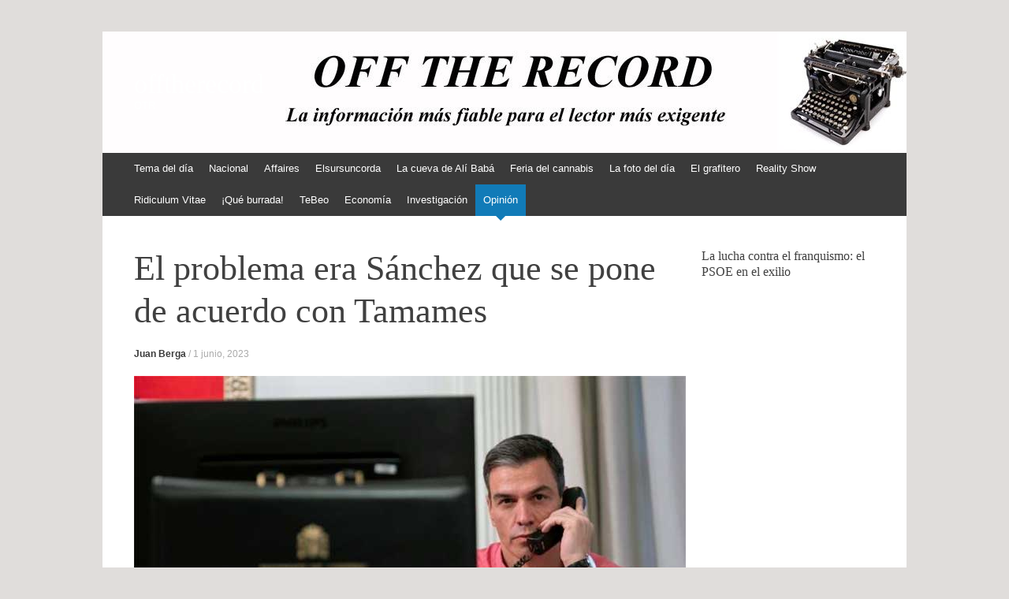

--- FILE ---
content_type: text/html; charset=UTF-8
request_url: https://offtherecord.es/category/el-problema-era-sanchez-que-se-pone-de-acuerdo-con-tamames/5904/
body_size: 17731
content:
<!DOCTYPE html>
<html lang="es">
<head>
<meta charset="UTF-8" />
<meta name="viewport" content="width=device-width, initial-scale=1" />
<title>El problema era Sánchez que se pone de acuerdo con Tamames - offtherecord</title>
<link rel="profile" href="http://gmpg.org/xfn/11" />
<link rel="pingback" href="https://offtherecord.es/xmlrpc.php" />
<!--[if lt IE 9]>
<script src="https://offtherecord.es/wp-content/themes/expound/js/html5.js" type="text/javascript"></script>
<![endif]-->

<meta name='robots' content='index, follow, max-image-preview:large, max-snippet:-1, max-video-preview:-1' />

	<!-- This site is optimized with the Yoast SEO plugin v26.7 - https://yoast.com/wordpress/plugins/seo/ -->
	<meta name="description" content="Para qué engañarse: la izquierda no lo tiene bien, por mucho que apueste, pero esperemos, naturalmente, la opinión fundada de Tezanos, alias El Certero..." />
	<link rel="canonical" href="https://offtherecord.es/category/el-problema-era-sanchez-que-se-pone-de-acuerdo-con-tamames/5904/" />
	<meta property="og:locale" content="es_ES" />
	<meta property="og:type" content="article" />
	<meta property="og:title" content="El problema era Sánchez que se pone de acuerdo con Tamames - offtherecord" />
	<meta property="og:description" content="Para qué engañarse: la izquierda no lo tiene bien, por mucho que apueste, pero esperemos, naturalmente, la opinión fundada de Tezanos, alias El Certero..." />
	<meta property="og:url" content="https://offtherecord.es/category/el-problema-era-sanchez-que-se-pone-de-acuerdo-con-tamames/5904/" />
	<meta property="og:site_name" content="offtherecord" />
	<meta property="article:publisher" content="https://www.facebook.com/loquenoquierenqueleas/" />
	<meta property="article:published_time" content="2023-06-01T07:00:34+00:00" />
	<meta property="og:image" content="https://offtherecord.es/wp-content/uploads/2022/01/sanchez_telefonos_22.jpg" />
	<meta property="og:image:width" content="700" />
	<meta property="og:image:height" content="395" />
	<meta property="og:image:type" content="image/jpeg" />
	<meta name="author" content="Juan Berga" />
	<meta name="twitter:card" content="summary_large_image" />
	<meta name="twitter:label1" content="Escrito por" />
	<meta name="twitter:data1" content="Juan Berga" />
	<meta name="twitter:label2" content="Tiempo de lectura" />
	<meta name="twitter:data2" content="5 minutos" />
	<script type="application/ld+json" class="yoast-schema-graph">{"@context":"https://schema.org","@graph":[{"@type":"Article","@id":"https://offtherecord.es/category/el-problema-era-sanchez-que-se-pone-de-acuerdo-con-tamames/5904/#article","isPartOf":{"@id":"https://offtherecord.es/category/el-problema-era-sanchez-que-se-pone-de-acuerdo-con-tamames/5904/"},"author":{"name":"Juan Berga","@id":"https://offtherecord.es/#/schema/person/b254c8b22848340456959fc914b04916"},"headline":"El problema era Sánchez que se pone de acuerdo con Tamames","datePublished":"2023-06-01T07:00:34+00:00","mainEntityOfPage":{"@id":"https://offtherecord.es/category/el-problema-era-sanchez-que-se-pone-de-acuerdo-con-tamames/5904/"},"wordCount":1044,"commentCount":0,"image":{"@id":"https://offtherecord.es/category/el-problema-era-sanchez-que-se-pone-de-acuerdo-con-tamames/5904/#primaryimage"},"thumbnailUrl":"https://offtherecord.es/wp-content/uploads/2022/01/sanchez_telefonos_22.jpg","keywords":["Alberto Núñez Feijóo","campaña electoral","elecciones generales 23-J","elecciones generales anticipadas","Pedro Sánchez","PSOE"],"articleSection":["Opinión"],"inLanguage":"es","potentialAction":[{"@type":"CommentAction","name":"Comment","target":["https://offtherecord.es/category/el-problema-era-sanchez-que-se-pone-de-acuerdo-con-tamames/5904/#respond"]}]},{"@type":"WebPage","@id":"https://offtherecord.es/category/el-problema-era-sanchez-que-se-pone-de-acuerdo-con-tamames/5904/","url":"https://offtherecord.es/category/el-problema-era-sanchez-que-se-pone-de-acuerdo-con-tamames/5904/","name":"El problema era Sánchez que se pone de acuerdo con Tamames - offtherecord","isPartOf":{"@id":"https://offtherecord.es/#website"},"primaryImageOfPage":{"@id":"https://offtherecord.es/category/el-problema-era-sanchez-que-se-pone-de-acuerdo-con-tamames/5904/#primaryimage"},"image":{"@id":"https://offtherecord.es/category/el-problema-era-sanchez-que-se-pone-de-acuerdo-con-tamames/5904/#primaryimage"},"thumbnailUrl":"https://offtherecord.es/wp-content/uploads/2022/01/sanchez_telefonos_22.jpg","datePublished":"2023-06-01T07:00:34+00:00","author":{"@id":"https://offtherecord.es/#/schema/person/b254c8b22848340456959fc914b04916"},"description":"Para qué engañarse: la izquierda no lo tiene bien, por mucho que apueste, pero esperemos, naturalmente, la opinión fundada de Tezanos, alias El Certero...","breadcrumb":{"@id":"https://offtherecord.es/category/el-problema-era-sanchez-que-se-pone-de-acuerdo-con-tamames/5904/#breadcrumb"},"inLanguage":"es","potentialAction":[{"@type":"ReadAction","target":["https://offtherecord.es/category/el-problema-era-sanchez-que-se-pone-de-acuerdo-con-tamames/5904/"]}]},{"@type":"ImageObject","inLanguage":"es","@id":"https://offtherecord.es/category/el-problema-era-sanchez-que-se-pone-de-acuerdo-con-tamames/5904/#primaryimage","url":"https://offtherecord.es/wp-content/uploads/2022/01/sanchez_telefonos_22.jpg","contentUrl":"https://offtherecord.es/wp-content/uploads/2022/01/sanchez_telefonos_22.jpg","width":700,"height":395},{"@type":"BreadcrumbList","@id":"https://offtherecord.es/category/el-problema-era-sanchez-que-se-pone-de-acuerdo-con-tamames/5904/#breadcrumb","itemListElement":[{"@type":"ListItem","position":1,"name":"Portada","item":"https://offtherecord.es/"},{"@type":"ListItem","position":2,"name":"Noticias","item":"https://offtherecord.es/noticias/"},{"@type":"ListItem","position":3,"name":"El problema era Sánchez que se pone de acuerdo con Tamames"}]},{"@type":"WebSite","@id":"https://offtherecord.es/#website","url":"https://offtherecord.es/","name":"offtherecord","description":"OTR","potentialAction":[{"@type":"SearchAction","target":{"@type":"EntryPoint","urlTemplate":"https://offtherecord.es/?s={search_term_string}"},"query-input":{"@type":"PropertyValueSpecification","valueRequired":true,"valueName":"search_term_string"}}],"inLanguage":"es"},{"@type":"Person","@id":"https://offtherecord.es/#/schema/person/b254c8b22848340456959fc914b04916","name":"Juan Berga","image":{"@type":"ImageObject","inLanguage":"es","@id":"https://offtherecord.es/#/schema/person/image/","url":"https://secure.gravatar.com/avatar/39a630d6dfb982d9f59c88c0f571af1bc38595264dbca0ef31938e6e44481b78?s=96&d=mm&r=g","contentUrl":"https://secure.gravatar.com/avatar/39a630d6dfb982d9f59c88c0f571af1bc38595264dbca0ef31938e6e44481b78?s=96&d=mm&r=g","caption":"Juan Berga"},"url":"https://offtherecord.es/category/author/juan-berga/"}]}</script>
	<!-- / Yoast SEO plugin. -->


<link rel="alternate" type="application/rss+xml" title="offtherecord &raquo; Feed" href="https://offtherecord.es/feed/" />
<link rel="alternate" type="application/rss+xml" title="offtherecord &raquo; Feed de los comentarios" href="https://offtherecord.es/comments/feed/" />
<link rel="alternate" type="application/rss+xml" title="offtherecord &raquo; Comentario El problema era Sánchez que se pone de acuerdo con Tamames del feed" href="https://offtherecord.es/category/el-problema-era-sanchez-que-se-pone-de-acuerdo-con-tamames/5904/feed/" />
<link rel="alternate" title="oEmbed (JSON)" type="application/json+oembed" href="https://offtherecord.es/wp-json/oembed/1.0/embed?url=https%3A%2F%2Fofftherecord.es%2Fcategory%2Fel-problema-era-sanchez-que-se-pone-de-acuerdo-con-tamames%2F5904%2F" />
<link rel="alternate" title="oEmbed (XML)" type="text/xml+oembed" href="https://offtherecord.es/wp-json/oembed/1.0/embed?url=https%3A%2F%2Fofftherecord.es%2Fcategory%2Fel-problema-era-sanchez-que-se-pone-de-acuerdo-con-tamames%2F5904%2F&#038;format=xml" />
<style id='wp-img-auto-sizes-contain-inline-css' type='text/css'>
img:is([sizes=auto i],[sizes^="auto," i]){contain-intrinsic-size:3000px 1500px}
/*# sourceURL=wp-img-auto-sizes-contain-inline-css */
</style>
<style id='wp-emoji-styles-inline-css' type='text/css'>

	img.wp-smiley, img.emoji {
		display: inline !important;
		border: none !important;
		box-shadow: none !important;
		height: 1em !important;
		width: 1em !important;
		margin: 0 0.07em !important;
		vertical-align: -0.1em !important;
		background: none !important;
		padding: 0 !important;
	}
/*# sourceURL=wp-emoji-styles-inline-css */
</style>
<style id='wp-block-library-inline-css' type='text/css'>
:root{--wp-block-synced-color:#7a00df;--wp-block-synced-color--rgb:122,0,223;--wp-bound-block-color:var(--wp-block-synced-color);--wp-editor-canvas-background:#ddd;--wp-admin-theme-color:#007cba;--wp-admin-theme-color--rgb:0,124,186;--wp-admin-theme-color-darker-10:#006ba1;--wp-admin-theme-color-darker-10--rgb:0,107,160.5;--wp-admin-theme-color-darker-20:#005a87;--wp-admin-theme-color-darker-20--rgb:0,90,135;--wp-admin-border-width-focus:2px}@media (min-resolution:192dpi){:root{--wp-admin-border-width-focus:1.5px}}.wp-element-button{cursor:pointer}:root .has-very-light-gray-background-color{background-color:#eee}:root .has-very-dark-gray-background-color{background-color:#313131}:root .has-very-light-gray-color{color:#eee}:root .has-very-dark-gray-color{color:#313131}:root .has-vivid-green-cyan-to-vivid-cyan-blue-gradient-background{background:linear-gradient(135deg,#00d084,#0693e3)}:root .has-purple-crush-gradient-background{background:linear-gradient(135deg,#34e2e4,#4721fb 50%,#ab1dfe)}:root .has-hazy-dawn-gradient-background{background:linear-gradient(135deg,#faaca8,#dad0ec)}:root .has-subdued-olive-gradient-background{background:linear-gradient(135deg,#fafae1,#67a671)}:root .has-atomic-cream-gradient-background{background:linear-gradient(135deg,#fdd79a,#004a59)}:root .has-nightshade-gradient-background{background:linear-gradient(135deg,#330968,#31cdcf)}:root .has-midnight-gradient-background{background:linear-gradient(135deg,#020381,#2874fc)}:root{--wp--preset--font-size--normal:16px;--wp--preset--font-size--huge:42px}.has-regular-font-size{font-size:1em}.has-larger-font-size{font-size:2.625em}.has-normal-font-size{font-size:var(--wp--preset--font-size--normal)}.has-huge-font-size{font-size:var(--wp--preset--font-size--huge)}.has-text-align-center{text-align:center}.has-text-align-left{text-align:left}.has-text-align-right{text-align:right}.has-fit-text{white-space:nowrap!important}#end-resizable-editor-section{display:none}.aligncenter{clear:both}.items-justified-left{justify-content:flex-start}.items-justified-center{justify-content:center}.items-justified-right{justify-content:flex-end}.items-justified-space-between{justify-content:space-between}.screen-reader-text{border:0;clip-path:inset(50%);height:1px;margin:-1px;overflow:hidden;padding:0;position:absolute;width:1px;word-wrap:normal!important}.screen-reader-text:focus{background-color:#ddd;clip-path:none;color:#444;display:block;font-size:1em;height:auto;left:5px;line-height:normal;padding:15px 23px 14px;text-decoration:none;top:5px;width:auto;z-index:100000}html :where(.has-border-color){border-style:solid}html :where([style*=border-top-color]){border-top-style:solid}html :where([style*=border-right-color]){border-right-style:solid}html :where([style*=border-bottom-color]){border-bottom-style:solid}html :where([style*=border-left-color]){border-left-style:solid}html :where([style*=border-width]){border-style:solid}html :where([style*=border-top-width]){border-top-style:solid}html :where([style*=border-right-width]){border-right-style:solid}html :where([style*=border-bottom-width]){border-bottom-style:solid}html :where([style*=border-left-width]){border-left-style:solid}html :where(img[class*=wp-image-]){height:auto;max-width:100%}:where(figure){margin:0 0 1em}html :where(.is-position-sticky){--wp-admin--admin-bar--position-offset:var(--wp-admin--admin-bar--height,0px)}@media screen and (max-width:600px){html :where(.is-position-sticky){--wp-admin--admin-bar--position-offset:0px}}

/*# sourceURL=wp-block-library-inline-css */
</style><style id='global-styles-inline-css' type='text/css'>
:root{--wp--preset--aspect-ratio--square: 1;--wp--preset--aspect-ratio--4-3: 4/3;--wp--preset--aspect-ratio--3-4: 3/4;--wp--preset--aspect-ratio--3-2: 3/2;--wp--preset--aspect-ratio--2-3: 2/3;--wp--preset--aspect-ratio--16-9: 16/9;--wp--preset--aspect-ratio--9-16: 9/16;--wp--preset--color--black: #000000;--wp--preset--color--cyan-bluish-gray: #abb8c3;--wp--preset--color--white: #ffffff;--wp--preset--color--pale-pink: #f78da7;--wp--preset--color--vivid-red: #cf2e2e;--wp--preset--color--luminous-vivid-orange: #ff6900;--wp--preset--color--luminous-vivid-amber: #fcb900;--wp--preset--color--light-green-cyan: #7bdcb5;--wp--preset--color--vivid-green-cyan: #00d084;--wp--preset--color--pale-cyan-blue: #8ed1fc;--wp--preset--color--vivid-cyan-blue: #0693e3;--wp--preset--color--vivid-purple: #9b51e0;--wp--preset--gradient--vivid-cyan-blue-to-vivid-purple: linear-gradient(135deg,rgb(6,147,227) 0%,rgb(155,81,224) 100%);--wp--preset--gradient--light-green-cyan-to-vivid-green-cyan: linear-gradient(135deg,rgb(122,220,180) 0%,rgb(0,208,130) 100%);--wp--preset--gradient--luminous-vivid-amber-to-luminous-vivid-orange: linear-gradient(135deg,rgb(252,185,0) 0%,rgb(255,105,0) 100%);--wp--preset--gradient--luminous-vivid-orange-to-vivid-red: linear-gradient(135deg,rgb(255,105,0) 0%,rgb(207,46,46) 100%);--wp--preset--gradient--very-light-gray-to-cyan-bluish-gray: linear-gradient(135deg,rgb(238,238,238) 0%,rgb(169,184,195) 100%);--wp--preset--gradient--cool-to-warm-spectrum: linear-gradient(135deg,rgb(74,234,220) 0%,rgb(151,120,209) 20%,rgb(207,42,186) 40%,rgb(238,44,130) 60%,rgb(251,105,98) 80%,rgb(254,248,76) 100%);--wp--preset--gradient--blush-light-purple: linear-gradient(135deg,rgb(255,206,236) 0%,rgb(152,150,240) 100%);--wp--preset--gradient--blush-bordeaux: linear-gradient(135deg,rgb(254,205,165) 0%,rgb(254,45,45) 50%,rgb(107,0,62) 100%);--wp--preset--gradient--luminous-dusk: linear-gradient(135deg,rgb(255,203,112) 0%,rgb(199,81,192) 50%,rgb(65,88,208) 100%);--wp--preset--gradient--pale-ocean: linear-gradient(135deg,rgb(255,245,203) 0%,rgb(182,227,212) 50%,rgb(51,167,181) 100%);--wp--preset--gradient--electric-grass: linear-gradient(135deg,rgb(202,248,128) 0%,rgb(113,206,126) 100%);--wp--preset--gradient--midnight: linear-gradient(135deg,rgb(2,3,129) 0%,rgb(40,116,252) 100%);--wp--preset--font-size--small: 13px;--wp--preset--font-size--medium: 20px;--wp--preset--font-size--large: 36px;--wp--preset--font-size--x-large: 42px;--wp--preset--spacing--20: 0.44rem;--wp--preset--spacing--30: 0.67rem;--wp--preset--spacing--40: 1rem;--wp--preset--spacing--50: 1.5rem;--wp--preset--spacing--60: 2.25rem;--wp--preset--spacing--70: 3.38rem;--wp--preset--spacing--80: 5.06rem;--wp--preset--shadow--natural: 6px 6px 9px rgba(0, 0, 0, 0.2);--wp--preset--shadow--deep: 12px 12px 50px rgba(0, 0, 0, 0.4);--wp--preset--shadow--sharp: 6px 6px 0px rgba(0, 0, 0, 0.2);--wp--preset--shadow--outlined: 6px 6px 0px -3px rgb(255, 255, 255), 6px 6px rgb(0, 0, 0);--wp--preset--shadow--crisp: 6px 6px 0px rgb(0, 0, 0);}:where(.is-layout-flex){gap: 0.5em;}:where(.is-layout-grid){gap: 0.5em;}body .is-layout-flex{display: flex;}.is-layout-flex{flex-wrap: wrap;align-items: center;}.is-layout-flex > :is(*, div){margin: 0;}body .is-layout-grid{display: grid;}.is-layout-grid > :is(*, div){margin: 0;}:where(.wp-block-columns.is-layout-flex){gap: 2em;}:where(.wp-block-columns.is-layout-grid){gap: 2em;}:where(.wp-block-post-template.is-layout-flex){gap: 1.25em;}:where(.wp-block-post-template.is-layout-grid){gap: 1.25em;}.has-black-color{color: var(--wp--preset--color--black) !important;}.has-cyan-bluish-gray-color{color: var(--wp--preset--color--cyan-bluish-gray) !important;}.has-white-color{color: var(--wp--preset--color--white) !important;}.has-pale-pink-color{color: var(--wp--preset--color--pale-pink) !important;}.has-vivid-red-color{color: var(--wp--preset--color--vivid-red) !important;}.has-luminous-vivid-orange-color{color: var(--wp--preset--color--luminous-vivid-orange) !important;}.has-luminous-vivid-amber-color{color: var(--wp--preset--color--luminous-vivid-amber) !important;}.has-light-green-cyan-color{color: var(--wp--preset--color--light-green-cyan) !important;}.has-vivid-green-cyan-color{color: var(--wp--preset--color--vivid-green-cyan) !important;}.has-pale-cyan-blue-color{color: var(--wp--preset--color--pale-cyan-blue) !important;}.has-vivid-cyan-blue-color{color: var(--wp--preset--color--vivid-cyan-blue) !important;}.has-vivid-purple-color{color: var(--wp--preset--color--vivid-purple) !important;}.has-black-background-color{background-color: var(--wp--preset--color--black) !important;}.has-cyan-bluish-gray-background-color{background-color: var(--wp--preset--color--cyan-bluish-gray) !important;}.has-white-background-color{background-color: var(--wp--preset--color--white) !important;}.has-pale-pink-background-color{background-color: var(--wp--preset--color--pale-pink) !important;}.has-vivid-red-background-color{background-color: var(--wp--preset--color--vivid-red) !important;}.has-luminous-vivid-orange-background-color{background-color: var(--wp--preset--color--luminous-vivid-orange) !important;}.has-luminous-vivid-amber-background-color{background-color: var(--wp--preset--color--luminous-vivid-amber) !important;}.has-light-green-cyan-background-color{background-color: var(--wp--preset--color--light-green-cyan) !important;}.has-vivid-green-cyan-background-color{background-color: var(--wp--preset--color--vivid-green-cyan) !important;}.has-pale-cyan-blue-background-color{background-color: var(--wp--preset--color--pale-cyan-blue) !important;}.has-vivid-cyan-blue-background-color{background-color: var(--wp--preset--color--vivid-cyan-blue) !important;}.has-vivid-purple-background-color{background-color: var(--wp--preset--color--vivid-purple) !important;}.has-black-border-color{border-color: var(--wp--preset--color--black) !important;}.has-cyan-bluish-gray-border-color{border-color: var(--wp--preset--color--cyan-bluish-gray) !important;}.has-white-border-color{border-color: var(--wp--preset--color--white) !important;}.has-pale-pink-border-color{border-color: var(--wp--preset--color--pale-pink) !important;}.has-vivid-red-border-color{border-color: var(--wp--preset--color--vivid-red) !important;}.has-luminous-vivid-orange-border-color{border-color: var(--wp--preset--color--luminous-vivid-orange) !important;}.has-luminous-vivid-amber-border-color{border-color: var(--wp--preset--color--luminous-vivid-amber) !important;}.has-light-green-cyan-border-color{border-color: var(--wp--preset--color--light-green-cyan) !important;}.has-vivid-green-cyan-border-color{border-color: var(--wp--preset--color--vivid-green-cyan) !important;}.has-pale-cyan-blue-border-color{border-color: var(--wp--preset--color--pale-cyan-blue) !important;}.has-vivid-cyan-blue-border-color{border-color: var(--wp--preset--color--vivid-cyan-blue) !important;}.has-vivid-purple-border-color{border-color: var(--wp--preset--color--vivid-purple) !important;}.has-vivid-cyan-blue-to-vivid-purple-gradient-background{background: var(--wp--preset--gradient--vivid-cyan-blue-to-vivid-purple) !important;}.has-light-green-cyan-to-vivid-green-cyan-gradient-background{background: var(--wp--preset--gradient--light-green-cyan-to-vivid-green-cyan) !important;}.has-luminous-vivid-amber-to-luminous-vivid-orange-gradient-background{background: var(--wp--preset--gradient--luminous-vivid-amber-to-luminous-vivid-orange) !important;}.has-luminous-vivid-orange-to-vivid-red-gradient-background{background: var(--wp--preset--gradient--luminous-vivid-orange-to-vivid-red) !important;}.has-very-light-gray-to-cyan-bluish-gray-gradient-background{background: var(--wp--preset--gradient--very-light-gray-to-cyan-bluish-gray) !important;}.has-cool-to-warm-spectrum-gradient-background{background: var(--wp--preset--gradient--cool-to-warm-spectrum) !important;}.has-blush-light-purple-gradient-background{background: var(--wp--preset--gradient--blush-light-purple) !important;}.has-blush-bordeaux-gradient-background{background: var(--wp--preset--gradient--blush-bordeaux) !important;}.has-luminous-dusk-gradient-background{background: var(--wp--preset--gradient--luminous-dusk) !important;}.has-pale-ocean-gradient-background{background: var(--wp--preset--gradient--pale-ocean) !important;}.has-electric-grass-gradient-background{background: var(--wp--preset--gradient--electric-grass) !important;}.has-midnight-gradient-background{background: var(--wp--preset--gradient--midnight) !important;}.has-small-font-size{font-size: var(--wp--preset--font-size--small) !important;}.has-medium-font-size{font-size: var(--wp--preset--font-size--medium) !important;}.has-large-font-size{font-size: var(--wp--preset--font-size--large) !important;}.has-x-large-font-size{font-size: var(--wp--preset--font-size--x-large) !important;}
/*# sourceURL=global-styles-inline-css */
</style>

<style id='classic-theme-styles-inline-css' type='text/css'>
/*! This file is auto-generated */
.wp-block-button__link{color:#fff;background-color:#32373c;border-radius:9999px;box-shadow:none;text-decoration:none;padding:calc(.667em + 2px) calc(1.333em + 2px);font-size:1.125em}.wp-block-file__button{background:#32373c;color:#fff;text-decoration:none}
/*# sourceURL=/wp-includes/css/classic-themes.min.css */
</style>
<link rel='stylesheet' id='cptch_stylesheet-css' href='https://offtherecord.es/wp-content/plugins/captcha/css/front_end_style.css?ver=4.4.5' type='text/css' media='all' />
<link rel='stylesheet' id='dashicons-css' href='https://offtherecord.es/wp-includes/css/dashicons.min.css?ver=6.9' type='text/css' media='all' />
<link rel='stylesheet' id='cptch_desktop_style-css' href='https://offtherecord.es/wp-content/plugins/captcha/css/desktop_style.css?ver=4.4.5' type='text/css' media='all' />
<link rel='stylesheet' id='expound-style-css' href='https://offtherecord.es/wp-content/themes/expound/style.css?ver=20140129' type='text/css' media='all' />
<link rel="https://api.w.org/" href="https://offtherecord.es/wp-json/" /><link rel="alternate" title="JSON" type="application/json" href="https://offtherecord.es/wp-json/wp/v2/posts/5904" /><link rel="EditURI" type="application/rsd+xml" title="RSD" href="https://offtherecord.es/xmlrpc.php?rsd" />
<meta name="generator" content="WordPress 6.9" />
<link rel='shortlink' href='https://offtherecord.es/?p=5904' />
	<style type="text/css">
	        .site-title a,
        .site-title a:hover,
        .site-description {
			color: #ffffff;
        }
	
			.site-header .site-branding {
			background-color: transparent;
			background-image: url('https://offtherecord.es/wp-content/uploads/2018/03/cropped-OTR_Cabecera_Maquina.jpg');
			background-position: 50% 0;
			background-repeat: no-repeat;
			height: 154px;
		}
		</style>
	<style type="text/css" id="custom-background-css">
body.custom-background { background-color: #e0dddb; }
</style>
	<script>
  (function(i,s,o,g,r,a,m){i['GoogleAnalyticsObject']=r;i[r]=i[r]||function(){
  (i[r].q=i[r].q||[]).push(arguments)},i[r].l=1*new Date();a=s.createElement(o),
  m=s.getElementsByTagName(o)[0];a.async=1;a.src=g;m.parentNode.insertBefore(a,m)
  })(window,document,'script','//www.google-analytics.com/analytics.js','ga');

  ga('create', 'UA-65857114-1', 'auto');
  ga('send', 'pageview');

</script>
</head>

<body class="wp-singular post-template-default single single-post postid-5904 single-format-standard custom-background wp-theme-expound group-blog">
<div id="page" class="hfeed site">
		<header id="masthead" class="site-header" role="banner">
		<div class="site-branding">
			<div class="site-title-group">
				<h1 class="site-title"><a href="https://offtherecord.es/" title="offtherecord" rel="home">offtherecord</a></h1>
				<h2 class="site-description">OTR</h2>
			</div>
		</div>

		<nav id="site-navigation" class="navigation-main" role="navigation">
			<h1 class="menu-toggle">Menú</h1>
			<a class="skip-link screen-reader-text" href="#content">Ir al contenido</a>

			<div class="menu-principal-container"><ul id="menu-principal" class="menu"><li id="menu-item-32" class="menu-item menu-item-type-taxonomy menu-item-object-category menu-item-32"><a href="https://offtherecord.es/category/category/celtiberia-news/">Tema del día</a></li>
<li id="menu-item-33" class="menu-item menu-item-type-taxonomy menu-item-object-category menu-item-33"><a href="https://offtherecord.es/category/category/dios-patria-y-rajoy/">Nacional</a></li>
<li id="menu-item-36" class="menu-item menu-item-type-taxonomy menu-item-object-category menu-item-36"><a href="https://offtherecord.es/category/category/el-patio-de-la-ropa-sucia/">Affaires</a></li>
<li id="menu-item-37" class="menu-item menu-item-type-taxonomy menu-item-object-category menu-item-37"><a href="https://offtherecord.es/category/category/el-sursuncorda/">Elsursuncorda</a></li>
<li id="menu-item-39" class="menu-item menu-item-type-taxonomy menu-item-object-category menu-item-39"><a href="https://offtherecord.es/category/category/la-cueva-de-ali-baba/">La cueva de Alí Babá</a></li>
<li id="menu-item-40" class="menu-item menu-item-type-taxonomy menu-item-object-category menu-item-40"><a href="https://offtherecord.es/category/category/la-feria-del-cannabis/">Feria del cannabis</a></li>
<li id="menu-item-41" class="menu-item menu-item-type-taxonomy menu-item-object-category menu-item-41"><a href="https://offtherecord.es/category/category/la-foto-del-dia/">La foto del día</a></li>
<li id="menu-item-35" class="menu-item menu-item-type-taxonomy menu-item-object-category menu-item-35"><a href="https://offtherecord.es/category/category/el-grafitero/">El grafitero</a></li>
<li id="menu-item-42" class="menu-item menu-item-type-taxonomy menu-item-object-category menu-item-has-children menu-item-42"><a href="https://offtherecord.es/category/category/reality-chou/">Reality Show</a>
<ul class="sub-menu">
	<li id="menu-item-34" class="menu-item menu-item-type-taxonomy menu-item-object-category menu-item-34"><a href="https://offtherecord.es/category/category/el-gato-caliente/">La Teja de Plomo</a></li>
	<li id="menu-item-44" class="menu-item menu-item-type-taxonomy menu-item-object-category menu-item-44"><a href="https://offtherecord.es/category/category/ruido-en-las-ondas/">Ruido en las ondas</a></li>
</ul>
</li>
<li id="menu-item-43" class="menu-item menu-item-type-taxonomy menu-item-object-category menu-item-43"><a href="https://offtherecord.es/category/category/ridiculum-vitae/">Ridiculum Vitae</a></li>
<li id="menu-item-46" class="menu-item menu-item-type-taxonomy menu-item-object-category menu-item-46"><a href="https://offtherecord.es/category/category/que-burrada/">¡Qué burrada!</a></li>
<li id="menu-item-45" class="menu-item menu-item-type-taxonomy menu-item-object-category menu-item-has-children menu-item-45"><a href="https://offtherecord.es/category/category/tebeo/">TeBeo</a>
<ul class="sub-menu">
	<li id="menu-item-38" class="menu-item menu-item-type-taxonomy menu-item-object-category menu-item-38"><a href="https://offtherecord.es/category/category/grandes-parecidos-de-la-humanidad/">Grandes parecidos</a></li>
</ul>
</li>
<li id="menu-item-833" class="menu-item menu-item-type-taxonomy menu-item-object-category menu-item-833"><a href="https://offtherecord.es/category/category/la-balasera/">Economía</a></li>
<li id="menu-item-1134" class="menu-item menu-item-type-taxonomy menu-item-object-category menu-item-1134"><a href="https://offtherecord.es/category/category/a-saco-paco/">Investigación</a></li>
<li id="menu-item-2347" class="menu-item menu-item-type-taxonomy menu-item-object-category current-post-ancestor current-menu-parent current-post-parent menu-item-2347"><a href="https://offtherecord.es/category/category/firma-invitada/">Opinión</a></li>
</ul></div>								</nav><!-- #site-navigation -->
	</header><!-- #masthead -->
	
	<div id="main" class="site-main">

	<div id="primary" class="content-area">
		<div id="content" class="site-content" role="main">

		
			
<article id="post-5904" class="post-5904 post type-post status-publish format-standard has-post-thumbnail hentry category-firma-invitada tag-alberto-nunez-feijoo tag-campana-electoral tag-elecciones-generales-23-j tag-elecciones-generales-anticipadas tag-pedro-sanchez tag-psoe">
	<header class="entry-header">
		<h1 class="entry-title">El problema era Sánchez que se pone de acuerdo con Tamames</h1>

		<div class="entry-meta">
			<a class="author" rel="author" href="https://offtherecord.es/category/author/juan-berga/">Juan Berga</a> / <a class="entry-date" href="https://offtherecord.es/category/el-problema-era-sanchez-que-se-pone-de-acuerdo-con-tamames/5904/">1 junio, 2023</a>		</div><!-- .entry-meta -->
	</header><!-- .entry-header -->

	<div class="entry-content">
		<p><a href="https://offtherecord.es/wp-content/uploads/2022/01/sanchez_telefonos_22.jpg"><img fetchpriority="high" decoding="async" class="alignnone wp-image-5026 size-full" src="https://offtherecord.es/wp-content/uploads/2022/01/sanchez_telefonos_22.jpg" alt="" width="700" height="395" srcset="https://offtherecord.es/wp-content/uploads/2022/01/sanchez_telefonos_22.jpg 700w, https://offtherecord.es/wp-content/uploads/2022/01/sanchez_telefonos_22-300x169.jpg 300w, https://offtherecord.es/wp-content/uploads/2022/01/sanchez_telefonos_22-460x260.jpg 460w" sizes="(max-width: 700px) 100vw, 700px" /></a></p>
<p>Enhorabuena camaradas, lo hemos vuelto a hacer. Miles de concejales, centenas de alcaldes y alcaldesas, presidentes de Comunidad, diputados y diputadas provinciales aún se preguntan qué han hecho para perder sus cargos. Y la respuesta es sencilla: nada. Ocho mil mociones de censura se han debatido y las ha perdido <strong>Sánchez</strong>.</p>
<p><span id="more-5904"></span></p>
<p>Solo una cosa ha pasado: los que debían escuchar, empezando por los gurús y siguiendo por los sociólogos de cabecera, no han escuchado.</p>
<p>Quienes llevamos meses afirmando que el nivel de cabreo social era elevado, que las dádivas y regalos no lo compensaban, que las legislaciones sobre indultos y malversaciones que cambiaron, que las barbaridades legislativas en materia de igualdad, que los guiños a los okupas solo empeoraban las circunstancias, éramos, según el grado de finura de nuestros lectores, antiguos, viejos, antisocialistas, anguitistas y, en el mejor de los casos, fascistas.</p>
<p>Todos y todas quienes han perdido deben dar las gracias a los gurús de La Moncloa, a los expertos de Ferraz y, naturalmente, a <strong>Tezanos</strong>, <strong><em>El Certero</em></strong>, culpable de una orientación de campaña que conducía al desastre.</p>
<p>Que en las zonas económicas de servicios, más urbanizadas y con población más joven había una relevante movilización de la derecha, que las cohortes de población más joven se han derechizado, era algo que todas las encuestas estaban diciendo y que solo la soberbia de Sánchez decidió ignorar. Él solo podía ganar un plebiscito: lo hizo y perdió,</p>
<p>Todos los indicadores que anunciaban un cambio de ciclo político se han producido, incluida la división de la izquierda de verdad verdadera, fruto del jardín de egos en el que viven, más que otras explicaciones políticas solventes.</p>
<p>No nos engañemos. La deriva populista de Sánchez, su tránsito cada vez más acusado de la socialdemocracia al radicalismo, que ha desplazado su electorado hacia la izquierda más radical, que lo ha contaminado de “podemismo”, trufada de incomprensibles alianzas y complicidades, ha ido generando un grado de irritación social, fácilmente detectable a poco que se mirara a la sociedad.</p>
<p>Sustituir a alcaldes y alcaldesas, a presidentes y presidentas, anegando su gestión porque Tezanos y Pedro lo valían no sólo era injusto sino que reflejaba una ausencia de respeto democrático a los espacios institucionales de cada cual.</p>
<p>El problema era, es, Sánchez.</p>
<p>El espacio de las derechas ronda los nueve millones de votos, la abstención reflejaba especialmente la desmovilización de la izquierda.</p>
<p>Toda distancia que supera entre los bloques políticos los doscientos mil votos anuncia una tendencia de fondo: la ruptura de la tendencia a la igualdad entre bloques ideológicos y desborda el espacio que representaba el PP, incluyendo un votante socialista de centro “antisanchista” (sí; lo hay).</p>
<p>El discurso de las alianzas pluriterritoriales, culpable de no poca confusión en el electorado de izquierda y derecha, se debilita notablemente con los triunfos conservadores en Valencia y Baleares. El modelo territorial, con estos resultados electorales -incluyo los resultados del PSC-, recupera estabilidad y los riesgos se reducen a cómo funcione la estrategia de Bildu.</p>
<p>Todas las alianzas de Sánchez pierden votos, con excepción de Bildu. Eso pudiera ser normal si el PSOE hubiera ganado esa pérdida, pero ha sido un momento en el que todos pierden.</p>
<p>O sea, si se mira con detalle, <strong>la clave del resultado electoral es Pedro Sánchez</strong>. ¿Es esa ruptura social y cultural con el sanchismo definitiva?</p>
<p>Hay dos lecturas que no debieran hacerse. Una, trasladar a un voto general el voto municipal (cualquier cálculo en ese sentido dará una victoria de la derecha aunque no mayorías absolutas). Pero, tampoco, debe consolarse la izquierda con que las derrotas con el PP han sido estrechas en concejales.</p>
<p>En el primer caso, las circunscripciones electorales producen distorsiones. En el segundo, que las zonas urbanas más relevantes hayan producido victorias conservadoras prima el valor del voto de derechas. Que, por cierto, se mantendrán movilizadas mientras Sánchez sea la izquierda. Es lo que ocurrió con <strong>Pablo Iglesias</strong>: la imagen no centrada ha dejado de ser respetada.</p>
<p>Sánchez ha respondido con una súbita convocatoria electoral. Se trata de aportar de nuevo por <strong>un plebiscito</strong>, suponiendo que la nueva apuesta, basada en el temor a la extrema derecha (argumento que desde que <strong>Susana Díaz</strong> perdiera las elecciones no ha funcionado) solventará el desafecto y el cabreo social.</p>
<p>Probablemente, el fondo del asunto no es tanto el discurso sobre la derecha sino el voto útil. La premura electoral coloca a la izquierda de verdad verdadera en una difícil situación.</p>
<p>Primero, porque tienen diez días para resolver el problema de división que les aqueja, pero, sobre todo, porque la maquinaria socialista volverá a lo que sabe: <strong>convocar al voto útil, a la casa común de los progresistas</strong>. No es menos reseñable que, dado el actual mapa de población, ser cuarta fuerza política reduce el número de diputados potenciales.</p>
<p>No debe ignorarse que el actual mapa político impide gobernar del modo que se hizo en la anterior legislatura. Sin gestión autonómica, las políticas de Sánchez, su confederalismo, la descentralización administrativa, la devaluación de Madrid, la política fiscal autonómica, el desarrollo de las políticas de vivienda u otras, carecen de base política.</p>
<p><strong>Sánchez era el problema</strong> y si las potenciales alianzas (Sumar, Podemos, ERC) no dan, que no lo parece, con la creciente sospecha del PNV y la previsible perdida de aliados canarios, a Sánchez solo le vale la absoluta. <strong>Feijóo</strong>, esta vez, tendrá el margen de maniobra que <strong>Rajoy</strong> y <strong>Casado</strong> no tuvieron.</p>
<p>Para qué engañarse, la izquierda no lo tiene bien, por mucho que apueste, esperemos naturalmente, la opinión fundada de <strong>Tezanos</strong>, <strong><em>El Certero</em></strong>.</p>
<p>Este cronista, por cierto, debe constatar que Pedro se ha puesto de acuerdo con <strong>Tamames</strong>: hacían falta unas elecciones anticipadas.</p>
<ul>
<li><strong><a href="https://peregrinomundo1.webnode.es/l/el-problema-era-sanchez-que-se-pone-de-acuerdo-con-tamames/">https://peregrinomundo1.webnode.es/l/el-problema-era-sanchez-que-se-pone-de-acuerdo-con-tamames/</a></strong></li>
</ul>
<p>&nbsp;</p>
			</div><!-- .entry-content -->

	<footer class="entry-meta">
		<a class="entry-date" href="https://offtherecord.es/category/el-problema-era-sanchez-que-se-pone-de-acuerdo-con-tamames/5904/">1 junio, 2023</a> de <a href="https://offtherecord.es/category/category/firma-invitada/" rel="category tag">Opinión</a>. Etiquetas: <a href="https://offtherecord.es/category/tag/alberto-nunez-feijoo/" rel="tag">Alberto Núñez Feijóo</a>, <a href="https://offtherecord.es/category/tag/campana-electoral/" rel="tag">campaña electoral</a>, <a href="https://offtherecord.es/category/tag/elecciones-generales-23-j/" rel="tag">elecciones generales 23-J</a>, <a href="https://offtherecord.es/category/tag/elecciones-generales-anticipadas/" rel="tag">elecciones generales anticipadas</a>, <a href="https://offtherecord.es/category/tag/pedro-sanchez/" rel="tag">Pedro Sánchez</a>, <a href="https://offtherecord.es/category/tag/psoe/" rel="tag">PSOE</a>	</footer><!-- .entry-meta -->
</article><!-- #post-## -->
			<div class="related-content">
	<h3 class="related-content-title">Artículos relacionados</h3>
	
		<article id="post-8164" class="post-8164 post type-post status-publish format-standard has-post-thumbnail hentry category-firma-invitada tag-antonio-maillo tag-compromis tag-extrema-izquierda tag-inigo-errejon tag-izquierda-unida tag-podemos tag-sumar tag-yolanda-diaz">

						<div class="entry-thumbnail">
				<a href="https://offtherecord.es/category/los-lios-de-la-extrema-izquierda/8164/"><img width="50" height="50" src="https://offtherecord.es/wp-content/uploads/2025/09/Montero_Belarra_VueltaCiclista_Corto_14092025-50x50.jpg" class="attachment-expound-mini size-expound-mini wp-post-image" alt="" decoding="async" srcset="https://offtherecord.es/wp-content/uploads/2025/09/Montero_Belarra_VueltaCiclista_Corto_14092025-50x50.jpg 50w, https://offtherecord.es/wp-content/uploads/2025/09/Montero_Belarra_VueltaCiclista_Corto_14092025-150x150.jpg 150w" sizes="(max-width: 50px) 100vw, 50px" /></a>
			</div>
			
			<header class="entry-header">
				<h3 class="entry-title"><a href="https://offtherecord.es/category/los-lios-de-la-extrema-izquierda/8164/" title="Enlace permanente para Los líos de la extrema izquierda" rel="bookmark">Los líos de la extrema izquierda</a></h3>
			</header><!-- .entry-header -->

		</article>

	
		<article id="post-8159" class="post-8159 post type-post status-publish format-standard has-post-thumbnail hentry category-firma-invitada tag-davos-2026 tag-donald-trump tag-estabilidad tag-foro-economico-mundial">

						<div class="entry-thumbnail">
				<a href="https://offtherecord.es/category/davos-2026-esperando-un-ultimo-servicio-de-las-inservibles-elites/8159/"><img width="50" height="50" src="https://offtherecord.es/wp-content/uploads/2026/01/Davos_2026-50x50.jpg" class="attachment-expound-mini size-expound-mini wp-post-image" alt="" decoding="async" srcset="https://offtherecord.es/wp-content/uploads/2026/01/Davos_2026-50x50.jpg 50w, https://offtherecord.es/wp-content/uploads/2026/01/Davos_2026-150x150.jpg 150w" sizes="(max-width: 50px) 100vw, 50px" /></a>
			</div>
			
			<header class="entry-header">
				<h3 class="entry-title"><a href="https://offtherecord.es/category/davos-2026-esperando-un-ultimo-servicio-de-las-inservibles-elites/8159/" title="Enlace permanente para Davos 2026 esperando un último servicio de las inservibles élites" rel="bookmark">Davos 2026 esperando un último servicio de las inservibles élites</a></h3>
			</header><!-- .entry-header -->

		</article>

	
		<article id="post-8153" class="post-8153 post type-post status-publish format-standard has-post-thumbnail hentry category-firma-invitada tag-comunicacion-sectaria tag-el-pais tag-grupo-prisa tag-intoxicacion-informativa tag-la-sexta tag-periodismo tag-periodismo-de-trinchera tag-rtve">

						<div class="entry-thumbnail">
				<a href="https://offtherecord.es/category/comunicacion-sectaria-y-alguna-basura/8153/"><img width="50" height="50" src="https://offtherecord.es/wp-content/uploads/2025/11/Intxaurrondo_Santaolalla_Cintora_Ruiz_Fortes_Moncloa_25-50x50.jpg" class="attachment-expound-mini size-expound-mini wp-post-image" alt="" decoding="async" loading="lazy" srcset="https://offtherecord.es/wp-content/uploads/2025/11/Intxaurrondo_Santaolalla_Cintora_Ruiz_Fortes_Moncloa_25-50x50.jpg 50w, https://offtherecord.es/wp-content/uploads/2025/11/Intxaurrondo_Santaolalla_Cintora_Ruiz_Fortes_Moncloa_25-150x150.jpg 150w" sizes="auto, (max-width: 50px) 100vw, 50px" /></a>
			</div>
			
			<header class="entry-header">
				<h3 class="entry-title"><a href="https://offtherecord.es/category/comunicacion-sectaria-y-alguna-basura/8153/" title="Enlace permanente para Comunicación sectaria y alguna basura" rel="bookmark">Comunicación sectaria y alguna basura</a></h3>
			</header><!-- .entry-header -->

		</article>

	</div>

				<nav role="navigation" id="nav-below" class="navigation-post">
		<h1 class="screen-reader-text">Navegación por artículos</h1>

	
		<div class="nav-previous"><a href="https://offtherecord.es/category/quien-va-a-ganar-las-proximas-elecciones/5906/" rel="prev"><span class="meta-nav">&larr;</span>&nbsp;¿Quién va a ganar las próximas elecciones?</a></div>		<div class="nav-next"><a href="https://offtherecord.es/category/pedro-sanchez-y-el-sindrome-de-hybris/5909/" rel="next">Pedro Sánchez y el Síndrome de Hybris&nbsp;<span class="meta-nav">&rarr;</span></a></div>
	
	</nav><!-- #nav-below -->
	
			
	<div id="comments" class="comments-area">

	
	
	
		<div id="respond" class="comment-respond">
		<h3 id="reply-title" class="comment-reply-title">Deja una respuesta <small><a rel="nofollow" id="cancel-comment-reply-link" href="/category/el-problema-era-sanchez-que-se-pone-de-acuerdo-con-tamames/5904/#respond" style="display:none;">Cancelar la respuesta</a></small></h3><form action="https://offtherecord.es/wp-comments-post.php" method="post" id="commentform" class="comment-form"><p class="comment-notes"><span id="email-notes">Tu dirección de correo electrónico no será publicada.</span> <span class="required-field-message">Los campos obligatorios están marcados con <span class="required">*</span></span></p><p class="comment-form-comment"><label for="comment">Comentario <span class="required">*</span></label> <textarea id="comment" name="comment" cols="45" rows="8" maxlength="65525" required="required"></textarea></p><p class="comment-form-author"><label for="author">Nombre <span class="required">*</span></label> <input id="author" name="author" type="text" value="" size="30" maxlength="245" autocomplete="name" required="required" /></p>
<p class="comment-form-email"><label for="email">Correo electrónico <span class="required">*</span></label> <input id="email" name="email" type="text" value="" size="30" maxlength="100" aria-describedby="email-notes" autocomplete="email" required="required" /></p>
<p class="comment-form-url"><label for="url">Web</label> <input id="url" name="url" type="text" value="" size="30" maxlength="200" autocomplete="url" /></p>
<p class="cptch_block"><script class="cptch_to_remove">
				(function( timeout ) {
					setTimeout(
						function() {
							var notice = document.getElementById("cptch_time_limit_notice_3");
							if ( notice )
								notice.style.display = "block";
						},
						timeout
					);
				})(120000);
			</script>
			<span id="cptch_time_limit_notice_3" class="cptch_time_limit_notice cptch_to_remove">Time limit is exhausted. Please reload CAPTCHA.</span><span class="cptch_wrap cptch_math_actions">
				<label class="cptch_label" for="cptch_input_3"><span class="cptch_span">9</span>
					<span class="cptch_span">&nbsp;&minus;&nbsp;</span>
					<span class="cptch_span"><input id="cptch_input_3" class="cptch_input cptch_wp_comments" type="text" autocomplete="off" name="cptch_number" value="" maxlength="2" size="2" aria-required="true" required="required" style="margin-bottom:0;display:inline;font-size: 12px;width: 40px;" /></span>
					<span class="cptch_span">&nbsp;=&nbsp;</span>
					<span class="cptch_span">cuatro</span>
					<input type="hidden" name="cptch_result" value="sQk=" /><input type="hidden" name="cptch_time" value="1769011994" />
					<input type="hidden" name="cptch_form" value="wp_comments" />
				</label><span class="cptch_reload_button_wrap hide-if-no-js">
					<noscript>
						<style type="text/css">
							.hide-if-no-js {
								display: none !important;
							}
						</style>
					</noscript>
					<span class="cptch_reload_button dashicons dashicons-update"></span>
				</span></span></p><p class="form-submit"><input name="submit" type="submit" id="submit" class="submit" value="Publicar el comentario" /> <input type='hidden' name='comment_post_ID' value='5904' id='comment_post_ID' />
<input type='hidden' name='comment_parent' id='comment_parent' value='0' />
</p><p style="display: none;"><input type="hidden" id="akismet_comment_nonce" name="akismet_comment_nonce" value="5a0204091a" /></p><p style="display: none !important;" class="akismet-fields-container" data-prefix="ak_"><label>&#916;<textarea name="ak_hp_textarea" cols="45" rows="8" maxlength="100"></textarea></label><input type="hidden" id="ak_js_1" name="ak_js" value="84"/><script>document.getElementById( "ak_js_1" ).setAttribute( "value", ( new Date() ).getTime() );</script></p></form>	</div><!-- #respond -->
	<p class="akismet_comment_form_privacy_notice">Este sitio usa Akismet para reducir el spam. <a href="https://akismet.com/privacy/" target="_blank" rel="nofollow noopener"> Aprende cómo se procesan los datos de tus comentarios.</a></p>
</div><!-- #comments -->

		
		</div><!-- #content -->
	</div><!-- #primary -->

	<div id="secondary" class="widget-area" role="complementary">
				<aside id="adinj-4" class="widget adinjwidget"><h1 class="widget-title">La lucha contra el franquismo: el PSOE en el exilio</h1><!--Ad Injection:widget_4--><iframe width="560" height="315" src="https://www.youtube.com/embed/9vek26IwEws" frameborder="0" allow="autoplay; encrypted-media" allowfullscreen></iframe></aside><aside id="nav_menu-3" class="widget widget_nav_menu"><h1 class="widget-title">La frase del día</h1><div class="menu-la-frase-del-dia-container"><ul id="menu-la-frase-del-dia" class="menu"><li id="menu-item-193" class="menu-item menu-item-type-post_type menu-item-object-page menu-item-193"><a href="https://offtherecord.es/la-frase-del-dia/">La frase del día: Francesc de Carreras a Albert Rivera: “¿Vetar a Rajoy no es hablar de sillones?”</a></li>
</ul></div></aside>
		<aside id="recent-posts-2" class="widget widget_recent_entries">
		<h1 class="widget-title">Entradas recientes</h1>
		<ul>
											<li>
					<a href="https://offtherecord.es/category/los-lios-de-la-extrema-izquierda/8164/">Los líos de la extrema izquierda</a>
									</li>
											<li>
					<a href="https://offtherecord.es/category/davos-2026-esperando-un-ultimo-servicio-de-las-inservibles-elites/8159/">Davos 2026 esperando un último servicio de las inservibles élites</a>
									</li>
											<li>
					<a href="https://offtherecord.es/category/comunicacion-sectaria-y-alguna-basura/8153/">Comunicación sectaria y alguna basura</a>
									</li>
											<li>
					<a href="https://offtherecord.es/category/sokoa-una-operacion-de-alto-riesgo-la-imaginacion-en-la-lucha-contraterrorista/8155/">Sokoa, una operación de alto riesgo: la imaginación en la lucha contraterrorista</a>
									</li>
											<li>
					<a href="https://offtherecord.es/category/sanchez-y-el-nuevo-privilegio-catalan-el-monopolio-de-la-ordinalidad/8151/">Sánchez y el nuevo privilegio catalán: el monopolio de la ordinalidad</a>
									</li>
					</ul>

		</aside><aside id="search-2" class="widget widget_search">	<form method="get" id="searchform" class="searchform" action="https://offtherecord.es/" role="search">
		<label for="s" class="screen-reader-text">Search</label>
		<input type="search" class="field" name="s" value="" id="s" placeholder="Search &hellip;" />
		<input type="submit" class="submit" id="searchsubmit" value="Search" />
	</form>
</aside><aside id="archives-2" class="widget widget_archive"><h1 class="widget-title">Archivos</h1>
			<ul>
					<li><a href='https://offtherecord.es/category/date/2026/01/'>enero 2026</a></li>
	<li><a href='https://offtherecord.es/category/date/2025/12/'>diciembre 2025</a></li>
	<li><a href='https://offtherecord.es/category/date/2025/11/'>noviembre 2025</a></li>
	<li><a href='https://offtherecord.es/category/date/2025/10/'>octubre 2025</a></li>
	<li><a href='https://offtherecord.es/category/date/2025/09/'>septiembre 2025</a></li>
	<li><a href='https://offtherecord.es/category/date/2025/08/'>agosto 2025</a></li>
	<li><a href='https://offtherecord.es/category/date/2025/07/'>julio 2025</a></li>
	<li><a href='https://offtherecord.es/category/date/2025/06/'>junio 2025</a></li>
	<li><a href='https://offtherecord.es/category/date/2025/05/'>mayo 2025</a></li>
	<li><a href='https://offtherecord.es/category/date/2025/04/'>abril 2025</a></li>
	<li><a href='https://offtherecord.es/category/date/2025/03/'>marzo 2025</a></li>
	<li><a href='https://offtherecord.es/category/date/2025/02/'>febrero 2025</a></li>
	<li><a href='https://offtherecord.es/category/date/2025/01/'>enero 2025</a></li>
	<li><a href='https://offtherecord.es/category/date/2024/12/'>diciembre 2024</a></li>
	<li><a href='https://offtherecord.es/category/date/2024/11/'>noviembre 2024</a></li>
	<li><a href='https://offtherecord.es/category/date/2024/10/'>octubre 2024</a></li>
	<li><a href='https://offtherecord.es/category/date/2024/09/'>septiembre 2024</a></li>
	<li><a href='https://offtherecord.es/category/date/2024/08/'>agosto 2024</a></li>
	<li><a href='https://offtherecord.es/category/date/2024/07/'>julio 2024</a></li>
	<li><a href='https://offtherecord.es/category/date/2024/06/'>junio 2024</a></li>
	<li><a href='https://offtherecord.es/category/date/2024/05/'>mayo 2024</a></li>
	<li><a href='https://offtherecord.es/category/date/2024/04/'>abril 2024</a></li>
	<li><a href='https://offtherecord.es/category/date/2024/03/'>marzo 2024</a></li>
	<li><a href='https://offtherecord.es/category/date/2024/02/'>febrero 2024</a></li>
	<li><a href='https://offtherecord.es/category/date/2024/01/'>enero 2024</a></li>
	<li><a href='https://offtherecord.es/category/date/2023/12/'>diciembre 2023</a></li>
	<li><a href='https://offtherecord.es/category/date/2023/11/'>noviembre 2023</a></li>
	<li><a href='https://offtherecord.es/category/date/2023/10/'>octubre 2023</a></li>
	<li><a href='https://offtherecord.es/category/date/2023/09/'>septiembre 2023</a></li>
	<li><a href='https://offtherecord.es/category/date/2023/08/'>agosto 2023</a></li>
	<li><a href='https://offtherecord.es/category/date/2023/07/'>julio 2023</a></li>
	<li><a href='https://offtherecord.es/category/date/2023/06/'>junio 2023</a></li>
	<li><a href='https://offtherecord.es/category/date/2023/05/'>mayo 2023</a></li>
	<li><a href='https://offtherecord.es/category/date/2023/04/'>abril 2023</a></li>
	<li><a href='https://offtherecord.es/category/date/2023/03/'>marzo 2023</a></li>
	<li><a href='https://offtherecord.es/category/date/2023/02/'>febrero 2023</a></li>
	<li><a href='https://offtherecord.es/category/date/2023/01/'>enero 2023</a></li>
	<li><a href='https://offtherecord.es/category/date/2022/12/'>diciembre 2022</a></li>
	<li><a href='https://offtherecord.es/category/date/2022/11/'>noviembre 2022</a></li>
	<li><a href='https://offtherecord.es/category/date/2022/10/'>octubre 2022</a></li>
	<li><a href='https://offtherecord.es/category/date/2022/09/'>septiembre 2022</a></li>
	<li><a href='https://offtherecord.es/category/date/2022/08/'>agosto 2022</a></li>
	<li><a href='https://offtherecord.es/category/date/2022/07/'>julio 2022</a></li>
	<li><a href='https://offtherecord.es/category/date/2022/06/'>junio 2022</a></li>
	<li><a href='https://offtherecord.es/category/date/2022/05/'>mayo 2022</a></li>
	<li><a href='https://offtherecord.es/category/date/2022/04/'>abril 2022</a></li>
	<li><a href='https://offtherecord.es/category/date/2022/03/'>marzo 2022</a></li>
	<li><a href='https://offtherecord.es/category/date/2022/02/'>febrero 2022</a></li>
	<li><a href='https://offtherecord.es/category/date/2022/01/'>enero 2022</a></li>
	<li><a href='https://offtherecord.es/category/date/2021/12/'>diciembre 2021</a></li>
	<li><a href='https://offtherecord.es/category/date/2021/11/'>noviembre 2021</a></li>
	<li><a href='https://offtherecord.es/category/date/2021/10/'>octubre 2021</a></li>
	<li><a href='https://offtherecord.es/category/date/2021/09/'>septiembre 2021</a></li>
	<li><a href='https://offtherecord.es/category/date/2021/08/'>agosto 2021</a></li>
	<li><a href='https://offtherecord.es/category/date/2021/07/'>julio 2021</a></li>
	<li><a href='https://offtherecord.es/category/date/2021/06/'>junio 2021</a></li>
	<li><a href='https://offtherecord.es/category/date/2021/05/'>mayo 2021</a></li>
	<li><a href='https://offtherecord.es/category/date/2021/04/'>abril 2021</a></li>
	<li><a href='https://offtherecord.es/category/date/2021/03/'>marzo 2021</a></li>
	<li><a href='https://offtherecord.es/category/date/2021/02/'>febrero 2021</a></li>
	<li><a href='https://offtherecord.es/category/date/2021/01/'>enero 2021</a></li>
	<li><a href='https://offtherecord.es/category/date/2020/12/'>diciembre 2020</a></li>
	<li><a href='https://offtherecord.es/category/date/2020/11/'>noviembre 2020</a></li>
	<li><a href='https://offtherecord.es/category/date/2020/10/'>octubre 2020</a></li>
	<li><a href='https://offtherecord.es/category/date/2020/09/'>septiembre 2020</a></li>
	<li><a href='https://offtherecord.es/category/date/2020/08/'>agosto 2020</a></li>
	<li><a href='https://offtherecord.es/category/date/2020/07/'>julio 2020</a></li>
	<li><a href='https://offtherecord.es/category/date/2020/06/'>junio 2020</a></li>
	<li><a href='https://offtherecord.es/category/date/2020/05/'>mayo 2020</a></li>
	<li><a href='https://offtherecord.es/category/date/2020/04/'>abril 2020</a></li>
	<li><a href='https://offtherecord.es/category/date/2020/03/'>marzo 2020</a></li>
	<li><a href='https://offtherecord.es/category/date/2020/02/'>febrero 2020</a></li>
	<li><a href='https://offtherecord.es/category/date/2020/01/'>enero 2020</a></li>
	<li><a href='https://offtherecord.es/category/date/2019/12/'>diciembre 2019</a></li>
	<li><a href='https://offtherecord.es/category/date/2019/11/'>noviembre 2019</a></li>
	<li><a href='https://offtherecord.es/category/date/2019/10/'>octubre 2019</a></li>
	<li><a href='https://offtherecord.es/category/date/2019/09/'>septiembre 2019</a></li>
	<li><a href='https://offtherecord.es/category/date/2019/08/'>agosto 2019</a></li>
	<li><a href='https://offtherecord.es/category/date/2019/07/'>julio 2019</a></li>
	<li><a href='https://offtherecord.es/category/date/2019/06/'>junio 2019</a></li>
	<li><a href='https://offtherecord.es/category/date/2019/05/'>mayo 2019</a></li>
	<li><a href='https://offtherecord.es/category/date/2019/04/'>abril 2019</a></li>
	<li><a href='https://offtherecord.es/category/date/2019/03/'>marzo 2019</a></li>
	<li><a href='https://offtherecord.es/category/date/2019/02/'>febrero 2019</a></li>
	<li><a href='https://offtherecord.es/category/date/2019/01/'>enero 2019</a></li>
	<li><a href='https://offtherecord.es/category/date/2018/12/'>diciembre 2018</a></li>
	<li><a href='https://offtherecord.es/category/date/2018/11/'>noviembre 2018</a></li>
	<li><a href='https://offtherecord.es/category/date/2018/10/'>octubre 2018</a></li>
	<li><a href='https://offtherecord.es/category/date/2018/09/'>septiembre 2018</a></li>
	<li><a href='https://offtherecord.es/category/date/2018/08/'>agosto 2018</a></li>
	<li><a href='https://offtherecord.es/category/date/2018/07/'>julio 2018</a></li>
	<li><a href='https://offtherecord.es/category/date/2018/06/'>junio 2018</a></li>
	<li><a href='https://offtherecord.es/category/date/2018/05/'>mayo 2018</a></li>
	<li><a href='https://offtherecord.es/category/date/2018/04/'>abril 2018</a></li>
	<li><a href='https://offtherecord.es/category/date/2018/03/'>marzo 2018</a></li>
	<li><a href='https://offtherecord.es/category/date/2018/02/'>febrero 2018</a></li>
	<li><a href='https://offtherecord.es/category/date/2018/01/'>enero 2018</a></li>
	<li><a href='https://offtherecord.es/category/date/2017/12/'>diciembre 2017</a></li>
	<li><a href='https://offtherecord.es/category/date/2017/11/'>noviembre 2017</a></li>
	<li><a href='https://offtherecord.es/category/date/2017/10/'>octubre 2017</a></li>
	<li><a href='https://offtherecord.es/category/date/2017/09/'>septiembre 2017</a></li>
	<li><a href='https://offtherecord.es/category/date/2017/08/'>agosto 2017</a></li>
	<li><a href='https://offtherecord.es/category/date/2017/07/'>julio 2017</a></li>
	<li><a href='https://offtherecord.es/category/date/2017/06/'>junio 2017</a></li>
	<li><a href='https://offtherecord.es/category/date/2017/04/'>abril 2017</a></li>
	<li><a href='https://offtherecord.es/category/date/2017/03/'>marzo 2017</a></li>
	<li><a href='https://offtherecord.es/category/date/2017/02/'>febrero 2017</a></li>
	<li><a href='https://offtherecord.es/category/date/2017/01/'>enero 2017</a></li>
	<li><a href='https://offtherecord.es/category/date/2016/12/'>diciembre 2016</a></li>
	<li><a href='https://offtherecord.es/category/date/2016/11/'>noviembre 2016</a></li>
	<li><a href='https://offtherecord.es/category/date/2016/10/'>octubre 2016</a></li>
	<li><a href='https://offtherecord.es/category/date/2016/09/'>septiembre 2016</a></li>
	<li><a href='https://offtherecord.es/category/date/2016/08/'>agosto 2016</a></li>
	<li><a href='https://offtherecord.es/category/date/2016/07/'>julio 2016</a></li>
	<li><a href='https://offtherecord.es/category/date/2016/06/'>junio 2016</a></li>
	<li><a href='https://offtherecord.es/category/date/2016/05/'>mayo 2016</a></li>
	<li><a href='https://offtherecord.es/category/date/2016/04/'>abril 2016</a></li>
	<li><a href='https://offtherecord.es/category/date/2016/03/'>marzo 2016</a></li>
	<li><a href='https://offtherecord.es/category/date/2016/02/'>febrero 2016</a></li>
	<li><a href='https://offtherecord.es/category/date/2016/01/'>enero 2016</a></li>
	<li><a href='https://offtherecord.es/category/date/2015/12/'>diciembre 2015</a></li>
	<li><a href='https://offtherecord.es/category/date/2015/11/'>noviembre 2015</a></li>
	<li><a href='https://offtherecord.es/category/date/2015/10/'>octubre 2015</a></li>
	<li><a href='https://offtherecord.es/category/date/2015/09/'>septiembre 2015</a></li>
	<li><a href='https://offtherecord.es/category/date/2015/08/'>agosto 2015</a></li>
	<li><a href='https://offtherecord.es/category/date/2015/07/'>julio 2015</a></li>
			</ul>

			</aside><aside id="meta-2" class="widget widget_meta"><h1 class="widget-title">Meta</h1>
		<ul>
						<li><a rel="nofollow" href="https://offtherecord.es/wp-login.php">Acceder</a></li>
			<li><a href="https://offtherecord.es/feed/">Feed de entradas</a></li>
			<li><a href="https://offtherecord.es/comments/feed/">Feed de comentarios</a></li>

			<li><a href="https://es.wordpress.org/">WordPress.org</a></li>
		</ul>

		</aside><aside id="nav_menu-2" class="widget widget_nav_menu"><h1 class="widget-title">Información legal</h1><div class="menu-pie-de-pagina-container"><ul id="menu-pie-de-pagina" class="menu"><li id="menu-item-127" class="menu-item menu-item-type-post_type menu-item-object-page menu-item-127"><a href="https://offtherecord.es/contacto/">Contacto</a></li>
<li id="menu-item-123" class="menu-item menu-item-type-post_type menu-item-object-page menu-item-123"><a href="https://offtherecord.es/aviso-legal/">Aviso legal</a></li>
<li id="menu-item-125" class="menu-item menu-item-type-post_type menu-item-object-page menu-item-125"><a href="https://offtherecord.es/politica-de-cookies/">Política de Cookies</a></li>
<li id="menu-item-126" class="menu-item menu-item-type-post_type menu-item-object-page menu-item-126"><a href="https://offtherecord.es/quienes-somos/">Quiénes somos</a></li>
</ul></div></aside>			</div><!-- #secondary -->
	</div><!-- #main -->

	<footer id="colophon" class="site-footer" role="contentinfo">
		<div class="site-info">
			<a href="http://wordpress.org/" rel="generator">Con la tecnología de WordPress</a><span class="sep"> | </span>Tema: Expound von <a href="http://kovshenin.com/" rel="designer">Konstantin Kovshenin</a>		</div><!-- .site-info -->
	</footer><!-- #colophon -->
</div><!-- #page -->

<script type="speculationrules">
{"prefetch":[{"source":"document","where":{"and":[{"href_matches":"/*"},{"not":{"href_matches":["/wp-*.php","/wp-admin/*","/wp-content/uploads/*","/wp-content/*","/wp-content/plugins/*","/wp-content/themes/expound/*","/*\\?(.+)"]}},{"not":{"selector_matches":"a[rel~=\"nofollow\"]"}},{"not":{"selector_matches":".no-prefetch, .no-prefetch a"}}]},"eagerness":"conservative"}]}
</script>
<script type="text/javascript" src="https://offtherecord.es/wp-content/themes/expound/js/navigation.js?ver=20120206" id="expound-navigation-js"></script>
<script type="text/javascript" src="https://offtherecord.es/wp-content/themes/expound/js/skip-link-focus-fix.js?ver=20130115" id="expound-skip-link-focus-fix-js"></script>
<script type="text/javascript" src="https://offtherecord.es/wp-includes/js/comment-reply.min.js?ver=6.9" id="comment-reply-js" async="async" data-wp-strategy="async" fetchpriority="low"></script>
<script defer type="text/javascript" src="https://offtherecord.es/wp-content/plugins/akismet/_inc/akismet-frontend.js?ver=1763229863" id="akismet-frontend-js"></script>
<script type="text/javascript" src="https://offtherecord.es/wp-includes/js/jquery/jquery.min.js?ver=3.7.1" id="jquery-core-js"></script>
<script type="text/javascript" src="https://offtherecord.es/wp-includes/js/jquery/jquery-migrate.min.js?ver=3.4.1" id="jquery-migrate-js"></script>
<script type="text/javascript" id="cptch_front_end_script-js-extra">
/* <![CDATA[ */
var cptch_vars = {"nonce":"f08c6712bd","ajaxurl":"https://offtherecord.es/wp-admin/admin-ajax.php","enlarge":"0"};
//# sourceURL=cptch_front_end_script-js-extra
/* ]]> */
</script>
<script type="text/javascript" src="https://offtherecord.es/wp-content/plugins/captcha/js/front_end_script.js?ver=6.9" id="cptch_front_end_script-js"></script>
<script id="wp-emoji-settings" type="application/json">
{"baseUrl":"https://s.w.org/images/core/emoji/17.0.2/72x72/","ext":".png","svgUrl":"https://s.w.org/images/core/emoji/17.0.2/svg/","svgExt":".svg","source":{"concatemoji":"https://offtherecord.es/wp-includes/js/wp-emoji-release.min.js?ver=6.9"}}
</script>
<script type="module">
/* <![CDATA[ */
/*! This file is auto-generated */
const a=JSON.parse(document.getElementById("wp-emoji-settings").textContent),o=(window._wpemojiSettings=a,"wpEmojiSettingsSupports"),s=["flag","emoji"];function i(e){try{var t={supportTests:e,timestamp:(new Date).valueOf()};sessionStorage.setItem(o,JSON.stringify(t))}catch(e){}}function c(e,t,n){e.clearRect(0,0,e.canvas.width,e.canvas.height),e.fillText(t,0,0);t=new Uint32Array(e.getImageData(0,0,e.canvas.width,e.canvas.height).data);e.clearRect(0,0,e.canvas.width,e.canvas.height),e.fillText(n,0,0);const a=new Uint32Array(e.getImageData(0,0,e.canvas.width,e.canvas.height).data);return t.every((e,t)=>e===a[t])}function p(e,t){e.clearRect(0,0,e.canvas.width,e.canvas.height),e.fillText(t,0,0);var n=e.getImageData(16,16,1,1);for(let e=0;e<n.data.length;e++)if(0!==n.data[e])return!1;return!0}function u(e,t,n,a){switch(t){case"flag":return n(e,"\ud83c\udff3\ufe0f\u200d\u26a7\ufe0f","\ud83c\udff3\ufe0f\u200b\u26a7\ufe0f")?!1:!n(e,"\ud83c\udde8\ud83c\uddf6","\ud83c\udde8\u200b\ud83c\uddf6")&&!n(e,"\ud83c\udff4\udb40\udc67\udb40\udc62\udb40\udc65\udb40\udc6e\udb40\udc67\udb40\udc7f","\ud83c\udff4\u200b\udb40\udc67\u200b\udb40\udc62\u200b\udb40\udc65\u200b\udb40\udc6e\u200b\udb40\udc67\u200b\udb40\udc7f");case"emoji":return!a(e,"\ud83e\u1fac8")}return!1}function f(e,t,n,a){let r;const o=(r="undefined"!=typeof WorkerGlobalScope&&self instanceof WorkerGlobalScope?new OffscreenCanvas(300,150):document.createElement("canvas")).getContext("2d",{willReadFrequently:!0}),s=(o.textBaseline="top",o.font="600 32px Arial",{});return e.forEach(e=>{s[e]=t(o,e,n,a)}),s}function r(e){var t=document.createElement("script");t.src=e,t.defer=!0,document.head.appendChild(t)}a.supports={everything:!0,everythingExceptFlag:!0},new Promise(t=>{let n=function(){try{var e=JSON.parse(sessionStorage.getItem(o));if("object"==typeof e&&"number"==typeof e.timestamp&&(new Date).valueOf()<e.timestamp+604800&&"object"==typeof e.supportTests)return e.supportTests}catch(e){}return null}();if(!n){if("undefined"!=typeof Worker&&"undefined"!=typeof OffscreenCanvas&&"undefined"!=typeof URL&&URL.createObjectURL&&"undefined"!=typeof Blob)try{var e="postMessage("+f.toString()+"("+[JSON.stringify(s),u.toString(),c.toString(),p.toString()].join(",")+"));",a=new Blob([e],{type:"text/javascript"});const r=new Worker(URL.createObjectURL(a),{name:"wpTestEmojiSupports"});return void(r.onmessage=e=>{i(n=e.data),r.terminate(),t(n)})}catch(e){}i(n=f(s,u,c,p))}t(n)}).then(e=>{for(const n in e)a.supports[n]=e[n],a.supports.everything=a.supports.everything&&a.supports[n],"flag"!==n&&(a.supports.everythingExceptFlag=a.supports.everythingExceptFlag&&a.supports[n]);var t;a.supports.everythingExceptFlag=a.supports.everythingExceptFlag&&!a.supports.flag,a.supports.everything||((t=a.source||{}).concatemoji?r(t.concatemoji):t.wpemoji&&t.twemoji&&(r(t.twemoji),r(t.wpemoji)))});
//# sourceURL=https://offtherecord.es/wp-includes/js/wp-emoji-loader.min.js
/* ]]> */
</script>

</body>
</html>